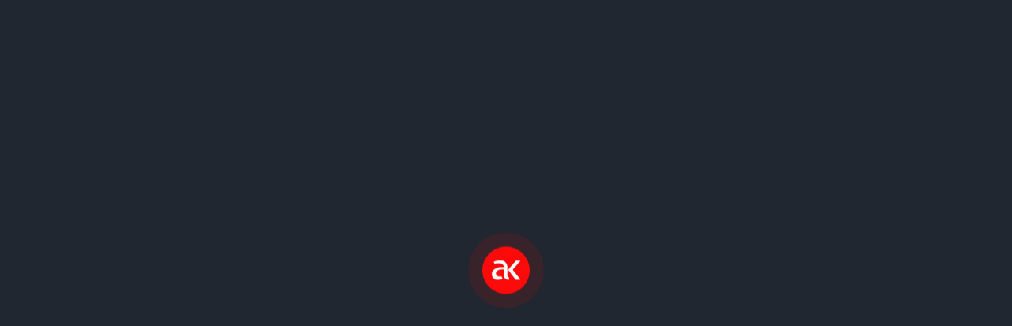

--- FILE ---
content_type: text/html; charset=UTF-8
request_url: https://www.aviakassa.com/zhd/adler-moskva
body_size: 2302
content:
<!doctype html><html lang="ru" data-theme="AVIAKASSA"><head><title>Быстрый поиск авиабилетов, оригинальная и невероятно удобная выдача результатов и гарантированно низкие цены на авиабилеты</title><meta charset="utf-8"/><meta http-equiv="X-UA-Compatible" content="IE=edge"/><meta name="viewport" content="width=device-width,initial-scale=1,maximum-scale=1,user-scalable=0"><meta name="zen-verification" content="oEzz8GRLYzITypWeM2hATMOtH1T2hLVyCIcETkKnZj7vZkHJgQDqn8hI5XXTG6Ld"/><link rel="shortcut icon" href="/favicon.ico"/><style>.SiteLoader {
      position: fixed;
      top: 0;
      left: 0;
      right: 0;
      bottom: 0;
      background-color: #202730;
      overflow: hidden;
      z-index: 100;
    }

    .SiteLoader.SiteLoader--isSkb {
      background-color: rgba(47, 58, 88, 1);
    }

    .SiteLoader__Container {
      width: 90%;
      padding: 0 5%;
      position: absolute;
      left: 50%;
      top: 50%;
      bottom: auto;
      right: auto;
      transform: translateX(-50%) translateY(-50%);
      text-align: center;
    }

    .SiteLoader__Logo {
      position: relative;
      width: 60px;
      height: 60px;
      margin: 0 auto;
      background: #ff0a0a;
      border-radius: 200px;
      margin-bottom: 2.2em;
      animation: ak-pulse 1s infinite;
    }

    .SiteLoader__Logo svg {
      margin-top: 12px;
    }

    .SiteLoader__Logo svg path {
      fill: #fff;
      stroke: none;
    }

    .SiteLoader__Text {
      font-size: 18px;
      color: rgba(255, 255, 255, 0.6);
      text-shadow: 1px 1px 0 0 #000;
    }

    @keyframes ak-pulse {
      0% {
        box-shadow: 0 0 0 0 #ff0908;
        transition: box-shadow 0.3s ease-in-out;
      }

      100% {
        box-shadow: 0 0 0 20px transparent;
        transform: translate3d(0, 0, 0);
        transition: box-shadow 0.4s ease-in-out;
      }
    }</style><script>if ("1") {
      (function(m,e,t,r,i,k,a){m[i]=m[i]||function(){(m[i].a=m[i].a||[]).push(arguments)};
        m[i].l=1*new Date();
        for (var j = 0; j < document.scripts.length; j++) {if (document.scripts[j].src === r) { return; }}
        k=e.createElement(t),a=e.getElementsByTagName(t)[0],k.async=1,k.src=r,a.parentNode.insertBefore(k,a)})
      (window, document, "script", "https://mc.yandex.ru/metrika/tag.js", "ym");

      ym("7972282", "init", {
        clickmap:true,
        trackLinks:true,
        accurateTrackBounce:true,
        webvisor:true
      });
    }</script><link href="https://n5vkvenbc8.a.trbcdn.net/v1/common_app-c802192a8835f3f0aff4.css?c802192a8835f3f0aff4" rel="stylesheet"  crossorigin="anonymous"><link href="https://n5vkvenbc8.a.trbcdn.net/v1/main-c802192a8835f3f0aff4.css?c802192a8835f3f0aff4" rel="stylesheet"  crossorigin="anonymous"></head><body><div id="siteLoader" class="SiteLoader"><div class="SiteLoader__Container"><div class="SiteLoader__Logo"><svg height="36" width="36"><rect height="38" width="38" fill="none" x="-1" y="-1"/><path style="stroke: none; fill: #fff;" d="m26.5 17.5a0.2 0.2 0 0 1 0-0.3c1.5-1.7 6.6-7.6 8.5-9.7l0.6-0.6c0.3-0.3 0.4-0.6 0.4-0.8 -0.1-0.2-0.5-0.3-0.8-0.3l-3.7 0c-0.8 0-1.4 0.6-1.4 0.6l-8.8 10.2c0 0-0.3 0.4-0.3 0.8 0 0.4 0.3 0.8 0.3 0.8 0 0 8.1 10.6 8.4 11 0.5 0.7 1.3 0.8 1.5 0.8l4 0c0.2 0 0.7-0.1 0.8-0.3 0.1-0.2 0-0.4-0.3-0.8l-9.1-11.4 0 0zm-4.5 10.2a0.9 0.9 0 0 0-0.6-0.8c-0.1 0-0.3-0.1-0.4-0.1 0 0-0.1 0-0.1 0 -0.2 0-1.1-0.2-1.1-1.5 0 0 0 0 0-0.1l0-9.8c0-1.9 0.1-5-2.8-7.8 -1.5-1.5-3.6-2.2-6.3-2.2 -3.2 0-6.3 1.1-7.9 1.7 -0.1 0.1-0.4 0.3-0.3 0.7l0.7 1.6c0.1 0.1 0.3 0.5 0.8 0.5 0.1 0 0.3 0 0.4-0.1 0.5-0.2 1.4-0.3 2.4-0.5 2.6-0.3 4.5 0.1 5.1 0.3 3.3 1 3.3 3.7 3.3 3.7l0 0.2c0 0.1 0.1 0.4-0.6 0.4a47.7 47.7 0 0 0-3.7 0.2c-4.2 0.5-10.8 2.3-10.8 8.8 0 3.1 1.7 7.1 7.2 7.1 3.2 0 5-0.6 5.9-1.1 0.6-0.4 0.2-1 0.2-1s-0.8-1.4-1.1-1.8c0-0.1-0.1-0.1-0.1-0.2 -0.2-0.2-0.6-0.2-0.8-0.2 -0.7 0.1-1.2 0.2-1.9 0.2 -1.2 0-4.1-0.6-4.2-4.1 0-0.5 0-2.8 3-4 0.1 0 0.1-0.1 0.2-0.1l0.2-0.1 0.2-0.1c2.3-0.8 4.6-0.8 5.3-0.8 0 0 0 0 0.1 0 0.9 0 0.9 0.4 0.9 0.5l0 6.6s-0.2 3.4 2.2 5l0 0c0 0 0.1 0 0.1 0 0 0 0.1 0 0.1 0a6.8 6.8 0 0 0 3.3 1.1l0 0c0.3 0 0.7 0 0.9-0.3a0.8 0.8 0 0 0 0.1-0.5l-0.1-1.9 0 0z"/></svg></div></div></div><div id="reactApp"></div><script src="https://n5vkvenbc8.a.trbcdn.net/v1/ak-actr-vendor_moment-feb7c30b.js?c802192a8835f3f0aff4" integrity="sha256-H4Y9W0w00Hl3pZgU+FdUXUY7IaQug/1WtMixCwSi87k=" crossorigin="anonymous"></script><script src="https://n5vkvenbc8.a.trbcdn.net/v1/ak-actr-vendor_lodash-e5437d21.js?c802192a8835f3f0aff4" integrity="sha256-BIenPpl4gY1HAptXdq/zKg+OCro0O52u6dzyzQRP1LQ=" crossorigin="anonymous"></script><script src="https://n5vkvenbc8.a.trbcdn.net/v1/ak-actr-vendor_react-1c0693a4.js?c802192a8835f3f0aff4" integrity="sha256-6vfd7QwwynaR1v5OdGiKi53KJ060fp1/88WI5eVUP6E=" crossorigin="anonymous"></script><script src="https://n5vkvenbc8.a.trbcdn.net/v1/ak-actr-common_app-e561d5eb.js?c802192a8835f3f0aff4" integrity="sha256-wUDkwYxPBqXtbZRZadjqu2K8kFo9vvaB9JU7ELaRRuI=" crossorigin="anonymous"></script><script src="https://n5vkvenbc8.a.trbcdn.net/v1/ak-actr-main-c802192a.js?c802192a8835f3f0aff4" integrity="sha256-M9IQt9iiRrzKiliIZCszJC/9QqtzCyX9GRpI1hctQq8=" crossorigin="anonymous"></script></body></html>